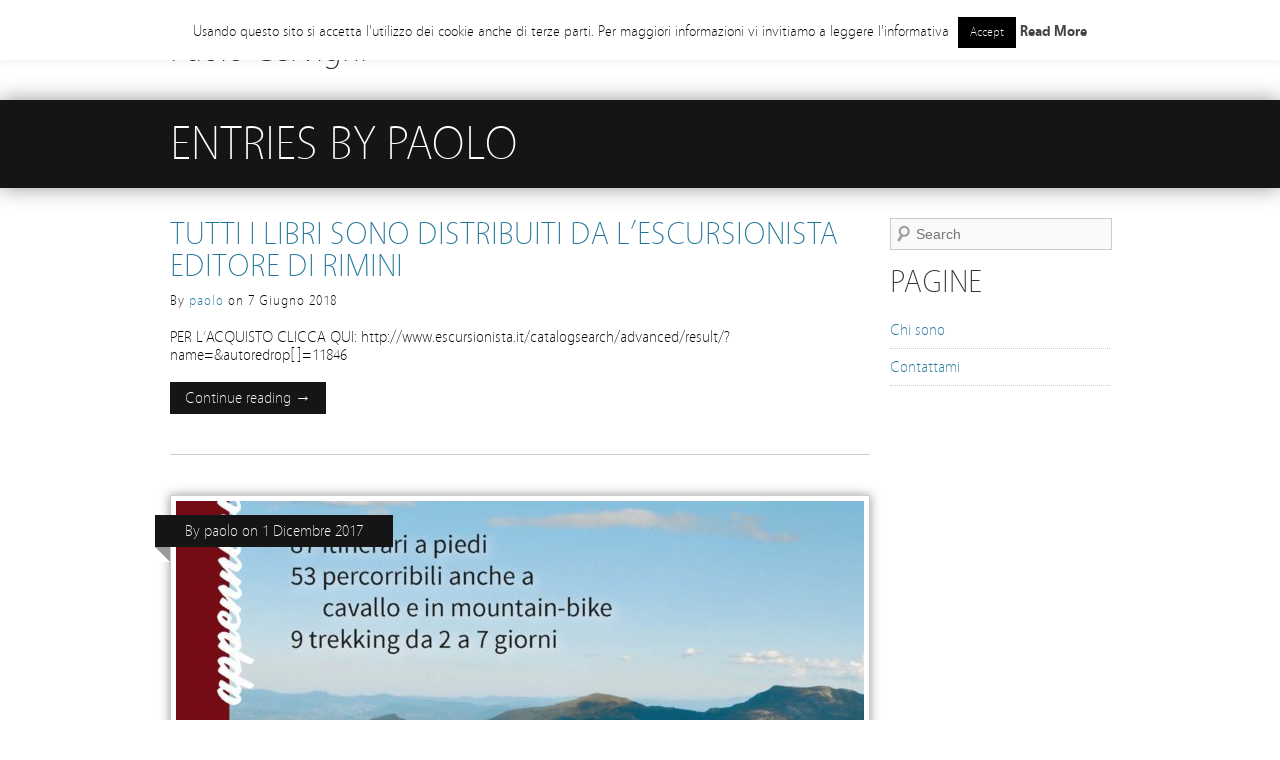

--- FILE ---
content_type: text/html; charset=UTF-8
request_url: https://paolocervigni.com/author/paolo/page/2/
body_size: 11594
content:
<!DOCTYPE html><!-- HTML5, for the win! -->
<html lang="it-IT">
<head>
<meta charset="UTF-8" />
<title>  paolo, Pagina 2 &#124; Paolo Cervigni</title>
<link rel="profile" href="http://gmpg.org/xfn/11" />
<link rel="pingback" href="https://paolocervigni.com/xmlrpc.php" />
<meta name='robots' content='max-image-preview:large' />
<link rel="alternate" type="application/rss+xml" title="Paolo Cervigni &raquo; Feed" href="https://paolocervigni.com/feed/" />
<link rel="alternate" type="application/rss+xml" title="Paolo Cervigni &raquo; Feed dei commenti" href="https://paolocervigni.com/comments/feed/" />
<link rel="alternate" type="application/rss+xml" title="Paolo Cervigni &raquo; Articoli per il feed paolo" href="https://paolocervigni.com/author/paolo/feed/" />
<style id='wp-img-auto-sizes-contain-inline-css' type='text/css'>
img:is([sizes=auto i],[sizes^="auto," i]){contain-intrinsic-size:3000px 1500px}
/*# sourceURL=wp-img-auto-sizes-contain-inline-css */
</style>
<style id='wp-emoji-styles-inline-css' type='text/css'>

	img.wp-smiley, img.emoji {
		display: inline !important;
		border: none !important;
		box-shadow: none !important;
		height: 1em !important;
		width: 1em !important;
		margin: 0 0.07em !important;
		vertical-align: -0.1em !important;
		background: none !important;
		padding: 0 !important;
	}
/*# sourceURL=wp-emoji-styles-inline-css */
</style>
<style id='wp-block-library-inline-css' type='text/css'>
:root{--wp-block-synced-color:#7a00df;--wp-block-synced-color--rgb:122,0,223;--wp-bound-block-color:var(--wp-block-synced-color);--wp-editor-canvas-background:#ddd;--wp-admin-theme-color:#007cba;--wp-admin-theme-color--rgb:0,124,186;--wp-admin-theme-color-darker-10:#006ba1;--wp-admin-theme-color-darker-10--rgb:0,107,160.5;--wp-admin-theme-color-darker-20:#005a87;--wp-admin-theme-color-darker-20--rgb:0,90,135;--wp-admin-border-width-focus:2px}@media (min-resolution:192dpi){:root{--wp-admin-border-width-focus:1.5px}}.wp-element-button{cursor:pointer}:root .has-very-light-gray-background-color{background-color:#eee}:root .has-very-dark-gray-background-color{background-color:#313131}:root .has-very-light-gray-color{color:#eee}:root .has-very-dark-gray-color{color:#313131}:root .has-vivid-green-cyan-to-vivid-cyan-blue-gradient-background{background:linear-gradient(135deg,#00d084,#0693e3)}:root .has-purple-crush-gradient-background{background:linear-gradient(135deg,#34e2e4,#4721fb 50%,#ab1dfe)}:root .has-hazy-dawn-gradient-background{background:linear-gradient(135deg,#faaca8,#dad0ec)}:root .has-subdued-olive-gradient-background{background:linear-gradient(135deg,#fafae1,#67a671)}:root .has-atomic-cream-gradient-background{background:linear-gradient(135deg,#fdd79a,#004a59)}:root .has-nightshade-gradient-background{background:linear-gradient(135deg,#330968,#31cdcf)}:root .has-midnight-gradient-background{background:linear-gradient(135deg,#020381,#2874fc)}:root{--wp--preset--font-size--normal:16px;--wp--preset--font-size--huge:42px}.has-regular-font-size{font-size:1em}.has-larger-font-size{font-size:2.625em}.has-normal-font-size{font-size:var(--wp--preset--font-size--normal)}.has-huge-font-size{font-size:var(--wp--preset--font-size--huge)}.has-text-align-center{text-align:center}.has-text-align-left{text-align:left}.has-text-align-right{text-align:right}.has-fit-text{white-space:nowrap!important}#end-resizable-editor-section{display:none}.aligncenter{clear:both}.items-justified-left{justify-content:flex-start}.items-justified-center{justify-content:center}.items-justified-right{justify-content:flex-end}.items-justified-space-between{justify-content:space-between}.screen-reader-text{border:0;clip-path:inset(50%);height:1px;margin:-1px;overflow:hidden;padding:0;position:absolute;width:1px;word-wrap:normal!important}.screen-reader-text:focus{background-color:#ddd;clip-path:none;color:#444;display:block;font-size:1em;height:auto;left:5px;line-height:normal;padding:15px 23px 14px;text-decoration:none;top:5px;width:auto;z-index:100000}html :where(.has-border-color){border-style:solid}html :where([style*=border-top-color]){border-top-style:solid}html :where([style*=border-right-color]){border-right-style:solid}html :where([style*=border-bottom-color]){border-bottom-style:solid}html :where([style*=border-left-color]){border-left-style:solid}html :where([style*=border-width]){border-style:solid}html :where([style*=border-top-width]){border-top-style:solid}html :where([style*=border-right-width]){border-right-style:solid}html :where([style*=border-bottom-width]){border-bottom-style:solid}html :where([style*=border-left-width]){border-left-style:solid}html :where(img[class*=wp-image-]){height:auto;max-width:100%}:where(figure){margin:0 0 1em}html :where(.is-position-sticky){--wp-admin--admin-bar--position-offset:var(--wp-admin--admin-bar--height,0px)}@media screen and (max-width:600px){html :where(.is-position-sticky){--wp-admin--admin-bar--position-offset:0px}}

/*# sourceURL=wp-block-library-inline-css */
</style><style id='wp-block-paragraph-inline-css' type='text/css'>
.is-small-text{font-size:.875em}.is-regular-text{font-size:1em}.is-large-text{font-size:2.25em}.is-larger-text{font-size:3em}.has-drop-cap:not(:focus):first-letter{float:left;font-size:8.4em;font-style:normal;font-weight:100;line-height:.68;margin:.05em .1em 0 0;text-transform:uppercase}body.rtl .has-drop-cap:not(:focus):first-letter{float:none;margin-left:.1em}p.has-drop-cap.has-background{overflow:hidden}:root :where(p.has-background){padding:1.25em 2.375em}:where(p.has-text-color:not(.has-link-color)) a{color:inherit}p.has-text-align-left[style*="writing-mode:vertical-lr"],p.has-text-align-right[style*="writing-mode:vertical-rl"]{rotate:180deg}
/*# sourceURL=https://paolocervigni.com/wp-includes/blocks/paragraph/style.min.css */
</style>
<style id='global-styles-inline-css' type='text/css'>
:root{--wp--preset--aspect-ratio--square: 1;--wp--preset--aspect-ratio--4-3: 4/3;--wp--preset--aspect-ratio--3-4: 3/4;--wp--preset--aspect-ratio--3-2: 3/2;--wp--preset--aspect-ratio--2-3: 2/3;--wp--preset--aspect-ratio--16-9: 16/9;--wp--preset--aspect-ratio--9-16: 9/16;--wp--preset--color--black: #000000;--wp--preset--color--cyan-bluish-gray: #abb8c3;--wp--preset--color--white: #ffffff;--wp--preset--color--pale-pink: #f78da7;--wp--preset--color--vivid-red: #cf2e2e;--wp--preset--color--luminous-vivid-orange: #ff6900;--wp--preset--color--luminous-vivid-amber: #fcb900;--wp--preset--color--light-green-cyan: #7bdcb5;--wp--preset--color--vivid-green-cyan: #00d084;--wp--preset--color--pale-cyan-blue: #8ed1fc;--wp--preset--color--vivid-cyan-blue: #0693e3;--wp--preset--color--vivid-purple: #9b51e0;--wp--preset--gradient--vivid-cyan-blue-to-vivid-purple: linear-gradient(135deg,rgb(6,147,227) 0%,rgb(155,81,224) 100%);--wp--preset--gradient--light-green-cyan-to-vivid-green-cyan: linear-gradient(135deg,rgb(122,220,180) 0%,rgb(0,208,130) 100%);--wp--preset--gradient--luminous-vivid-amber-to-luminous-vivid-orange: linear-gradient(135deg,rgb(252,185,0) 0%,rgb(255,105,0) 100%);--wp--preset--gradient--luminous-vivid-orange-to-vivid-red: linear-gradient(135deg,rgb(255,105,0) 0%,rgb(207,46,46) 100%);--wp--preset--gradient--very-light-gray-to-cyan-bluish-gray: linear-gradient(135deg,rgb(238,238,238) 0%,rgb(169,184,195) 100%);--wp--preset--gradient--cool-to-warm-spectrum: linear-gradient(135deg,rgb(74,234,220) 0%,rgb(151,120,209) 20%,rgb(207,42,186) 40%,rgb(238,44,130) 60%,rgb(251,105,98) 80%,rgb(254,248,76) 100%);--wp--preset--gradient--blush-light-purple: linear-gradient(135deg,rgb(255,206,236) 0%,rgb(152,150,240) 100%);--wp--preset--gradient--blush-bordeaux: linear-gradient(135deg,rgb(254,205,165) 0%,rgb(254,45,45) 50%,rgb(107,0,62) 100%);--wp--preset--gradient--luminous-dusk: linear-gradient(135deg,rgb(255,203,112) 0%,rgb(199,81,192) 50%,rgb(65,88,208) 100%);--wp--preset--gradient--pale-ocean: linear-gradient(135deg,rgb(255,245,203) 0%,rgb(182,227,212) 50%,rgb(51,167,181) 100%);--wp--preset--gradient--electric-grass: linear-gradient(135deg,rgb(202,248,128) 0%,rgb(113,206,126) 100%);--wp--preset--gradient--midnight: linear-gradient(135deg,rgb(2,3,129) 0%,rgb(40,116,252) 100%);--wp--preset--font-size--small: 13px;--wp--preset--font-size--medium: 20px;--wp--preset--font-size--large: 36px;--wp--preset--font-size--x-large: 42px;--wp--preset--spacing--20: 0.44rem;--wp--preset--spacing--30: 0.67rem;--wp--preset--spacing--40: 1rem;--wp--preset--spacing--50: 1.5rem;--wp--preset--spacing--60: 2.25rem;--wp--preset--spacing--70: 3.38rem;--wp--preset--spacing--80: 5.06rem;--wp--preset--shadow--natural: 6px 6px 9px rgba(0, 0, 0, 0.2);--wp--preset--shadow--deep: 12px 12px 50px rgba(0, 0, 0, 0.4);--wp--preset--shadow--sharp: 6px 6px 0px rgba(0, 0, 0, 0.2);--wp--preset--shadow--outlined: 6px 6px 0px -3px rgb(255, 255, 255), 6px 6px rgb(0, 0, 0);--wp--preset--shadow--crisp: 6px 6px 0px rgb(0, 0, 0);}:where(.is-layout-flex){gap: 0.5em;}:where(.is-layout-grid){gap: 0.5em;}body .is-layout-flex{display: flex;}.is-layout-flex{flex-wrap: wrap;align-items: center;}.is-layout-flex > :is(*, div){margin: 0;}body .is-layout-grid{display: grid;}.is-layout-grid > :is(*, div){margin: 0;}:where(.wp-block-columns.is-layout-flex){gap: 2em;}:where(.wp-block-columns.is-layout-grid){gap: 2em;}:where(.wp-block-post-template.is-layout-flex){gap: 1.25em;}:where(.wp-block-post-template.is-layout-grid){gap: 1.25em;}.has-black-color{color: var(--wp--preset--color--black) !important;}.has-cyan-bluish-gray-color{color: var(--wp--preset--color--cyan-bluish-gray) !important;}.has-white-color{color: var(--wp--preset--color--white) !important;}.has-pale-pink-color{color: var(--wp--preset--color--pale-pink) !important;}.has-vivid-red-color{color: var(--wp--preset--color--vivid-red) !important;}.has-luminous-vivid-orange-color{color: var(--wp--preset--color--luminous-vivid-orange) !important;}.has-luminous-vivid-amber-color{color: var(--wp--preset--color--luminous-vivid-amber) !important;}.has-light-green-cyan-color{color: var(--wp--preset--color--light-green-cyan) !important;}.has-vivid-green-cyan-color{color: var(--wp--preset--color--vivid-green-cyan) !important;}.has-pale-cyan-blue-color{color: var(--wp--preset--color--pale-cyan-blue) !important;}.has-vivid-cyan-blue-color{color: var(--wp--preset--color--vivid-cyan-blue) !important;}.has-vivid-purple-color{color: var(--wp--preset--color--vivid-purple) !important;}.has-black-background-color{background-color: var(--wp--preset--color--black) !important;}.has-cyan-bluish-gray-background-color{background-color: var(--wp--preset--color--cyan-bluish-gray) !important;}.has-white-background-color{background-color: var(--wp--preset--color--white) !important;}.has-pale-pink-background-color{background-color: var(--wp--preset--color--pale-pink) !important;}.has-vivid-red-background-color{background-color: var(--wp--preset--color--vivid-red) !important;}.has-luminous-vivid-orange-background-color{background-color: var(--wp--preset--color--luminous-vivid-orange) !important;}.has-luminous-vivid-amber-background-color{background-color: var(--wp--preset--color--luminous-vivid-amber) !important;}.has-light-green-cyan-background-color{background-color: var(--wp--preset--color--light-green-cyan) !important;}.has-vivid-green-cyan-background-color{background-color: var(--wp--preset--color--vivid-green-cyan) !important;}.has-pale-cyan-blue-background-color{background-color: var(--wp--preset--color--pale-cyan-blue) !important;}.has-vivid-cyan-blue-background-color{background-color: var(--wp--preset--color--vivid-cyan-blue) !important;}.has-vivid-purple-background-color{background-color: var(--wp--preset--color--vivid-purple) !important;}.has-black-border-color{border-color: var(--wp--preset--color--black) !important;}.has-cyan-bluish-gray-border-color{border-color: var(--wp--preset--color--cyan-bluish-gray) !important;}.has-white-border-color{border-color: var(--wp--preset--color--white) !important;}.has-pale-pink-border-color{border-color: var(--wp--preset--color--pale-pink) !important;}.has-vivid-red-border-color{border-color: var(--wp--preset--color--vivid-red) !important;}.has-luminous-vivid-orange-border-color{border-color: var(--wp--preset--color--luminous-vivid-orange) !important;}.has-luminous-vivid-amber-border-color{border-color: var(--wp--preset--color--luminous-vivid-amber) !important;}.has-light-green-cyan-border-color{border-color: var(--wp--preset--color--light-green-cyan) !important;}.has-vivid-green-cyan-border-color{border-color: var(--wp--preset--color--vivid-green-cyan) !important;}.has-pale-cyan-blue-border-color{border-color: var(--wp--preset--color--pale-cyan-blue) !important;}.has-vivid-cyan-blue-border-color{border-color: var(--wp--preset--color--vivid-cyan-blue) !important;}.has-vivid-purple-border-color{border-color: var(--wp--preset--color--vivid-purple) !important;}.has-vivid-cyan-blue-to-vivid-purple-gradient-background{background: var(--wp--preset--gradient--vivid-cyan-blue-to-vivid-purple) !important;}.has-light-green-cyan-to-vivid-green-cyan-gradient-background{background: var(--wp--preset--gradient--light-green-cyan-to-vivid-green-cyan) !important;}.has-luminous-vivid-amber-to-luminous-vivid-orange-gradient-background{background: var(--wp--preset--gradient--luminous-vivid-amber-to-luminous-vivid-orange) !important;}.has-luminous-vivid-orange-to-vivid-red-gradient-background{background: var(--wp--preset--gradient--luminous-vivid-orange-to-vivid-red) !important;}.has-very-light-gray-to-cyan-bluish-gray-gradient-background{background: var(--wp--preset--gradient--very-light-gray-to-cyan-bluish-gray) !important;}.has-cool-to-warm-spectrum-gradient-background{background: var(--wp--preset--gradient--cool-to-warm-spectrum) !important;}.has-blush-light-purple-gradient-background{background: var(--wp--preset--gradient--blush-light-purple) !important;}.has-blush-bordeaux-gradient-background{background: var(--wp--preset--gradient--blush-bordeaux) !important;}.has-luminous-dusk-gradient-background{background: var(--wp--preset--gradient--luminous-dusk) !important;}.has-pale-ocean-gradient-background{background: var(--wp--preset--gradient--pale-ocean) !important;}.has-electric-grass-gradient-background{background: var(--wp--preset--gradient--electric-grass) !important;}.has-midnight-gradient-background{background: var(--wp--preset--gradient--midnight) !important;}.has-small-font-size{font-size: var(--wp--preset--font-size--small) !important;}.has-medium-font-size{font-size: var(--wp--preset--font-size--medium) !important;}.has-large-font-size{font-size: var(--wp--preset--font-size--large) !important;}.has-x-large-font-size{font-size: var(--wp--preset--font-size--x-large) !important;}
/*# sourceURL=global-styles-inline-css */
</style>

<style id='classic-theme-styles-inline-css' type='text/css'>
/*! This file is auto-generated */
.wp-block-button__link{color:#fff;background-color:#32373c;border-radius:9999px;box-shadow:none;text-decoration:none;padding:calc(.667em + 2px) calc(1.333em + 2px);font-size:1.125em}.wp-block-file__button{background:#32373c;color:#fff;text-decoration:none}
/*# sourceURL=/wp-includes/css/classic-themes.min.css */
</style>
<link rel='stylesheet' id='cookie-law-info-css' href='https://paolocervigni.com/wp-content/plugins/cookie-law-info/legacy/public/css/cookie-law-info-public.css?ver=3.3.3' type='text/css' media='all' />
<link rel='stylesheet' id='cookie-law-info-gdpr-css' href='https://paolocervigni.com/wp-content/plugins/cookie-law-info/legacy/public/css/cookie-law-info-gdpr.css?ver=3.3.3' type='text/css' media='all' />
<link rel='stylesheet' id='minimatica-css' href='https://paolocervigni.com/wp-content/themes/minimatica/style.css?ver=1.0.1' type='text/css' media='all' />
<script type="text/javascript" src="https://paolocervigni.com/wp-includes/js/jquery/jquery.min.js?ver=3.7.1" id="jquery-core-js"></script>
<script type="text/javascript" src="https://paolocervigni.com/wp-includes/js/jquery/jquery-migrate.min.js?ver=3.4.1" id="jquery-migrate-js"></script>
<script type="text/javascript" id="cookie-law-info-js-extra">
/* <![CDATA[ */
var Cli_Data = {"nn_cookie_ids":[],"cookielist":[],"non_necessary_cookies":[],"ccpaEnabled":"","ccpaRegionBased":"","ccpaBarEnabled":"","strictlyEnabled":["necessary","obligatoire"],"ccpaType":"gdpr","js_blocking":"","custom_integration":"","triggerDomRefresh":"","secure_cookies":""};
var cli_cookiebar_settings = {"animate_speed_hide":"500","animate_speed_show":"500","background":"#fff","border":"#444","border_on":"","button_1_button_colour":"#000","button_1_button_hover":"#000000","button_1_link_colour":"#fff","button_1_as_button":"1","button_1_new_win":"","button_2_button_colour":"#333","button_2_button_hover":"#292929","button_2_link_colour":"#444","button_2_as_button":"","button_2_hidebar":"","button_3_button_colour":"#000","button_3_button_hover":"#000000","button_3_link_colour":"#fff","button_3_as_button":"1","button_3_new_win":"","button_4_button_colour":"#000","button_4_button_hover":"#000000","button_4_link_colour":"#fff","button_4_as_button":"1","button_7_button_colour":"#61a229","button_7_button_hover":"#4e8221","button_7_link_colour":"#fff","button_7_as_button":"1","button_7_new_win":"","font_family":"inherit","header_fix":"","notify_animate_hide":"1","notify_animate_show":"","notify_div_id":"#cookie-law-info-bar","notify_position_horizontal":"right","notify_position_vertical":"top","scroll_close":"","scroll_close_reload":"","accept_close_reload":"","reject_close_reload":"","showagain_tab":"1","showagain_background":"#fff","showagain_border":"#000","showagain_div_id":"#cookie-law-info-again","showagain_x_position":"100px","text":"#000","show_once_yn":"","show_once":"10000","logging_on":"","as_popup":"","popup_overlay":"1","bar_heading_text":"","cookie_bar_as":"banner","popup_showagain_position":"bottom-right","widget_position":"left"};
var log_object = {"ajax_url":"https://paolocervigni.com/wp-admin/admin-ajax.php"};
//# sourceURL=cookie-law-info-js-extra
/* ]]> */
</script>
<script type="text/javascript" src="https://paolocervigni.com/wp-content/plugins/cookie-law-info/legacy/public/js/cookie-law-info-public.js?ver=3.3.3" id="cookie-law-info-js"></script>
<script type="text/javascript" src="https://paolocervigni.com/wp-content/themes/minimatica/scripts/kwicks.js?ver=1.5.1" id="kwicks-js"></script>
<script type="text/javascript" src="https://paolocervigni.com/wp-content/themes/minimatica/scripts/minimatica.js?ver=1.0" id="minimatica-js"></script>
<link rel="https://api.w.org/" href="https://paolocervigni.com/wp-json/" /><link rel="alternate" title="JSON" type="application/json" href="https://paolocervigni.com/wp-json/wp/v2/users/2" /><link rel="EditURI" type="application/rsd+xml" title="RSD" href="https://paolocervigni.com/xmlrpc.php?rsd" />
<meta name="generator" content="WordPress 6.9" />
<script type="text/javascript">
/* <![CDATA[ */
	jQuery().ready(function() {
		jQuery('#nav-slider a').live('click', function(e){
			e.preventDefault();
			var link = jQuery(this).attr('href');
			jQuery('#slider').html('<img src="https://paolocervigni.com/wp-content/themes/minimatica/images/loader.gif" style="display:block; margin:173px auto" />');
			jQuery('#slider').load(link+' #ajax-content', function(){
				slide();
			});
		});
			});
	 
/* ]]> */
</script>
</head>

<body class="archive paged author author-paolo author-2 paged-2 author-paged-2 wp-theme-minimatica">
	<div id="wrapper" class="hfeed">
		<header id="header" role="banner">
						<div id="site-title"><a href="https://paolocervigni.com" title="Paolo Cervigni" rel="home">Paolo Cervigni</a></div>
		</header><!-- #header -->
 	<div class="title-container">
		<h1 class="page-title">Entries by paolo</h1>
	</div><!-- .title-container -->
	<div id="container">
		 
 	<div id="content" role="main">
					<article id="post-1110" class="post-1110 post type-post status-publish format-standard hentry category-libri">
				<header class="entry-header">
										<h2 class="entry-title"><a href="https://paolocervigni.com/tutti-i-libri-sono-distribuiti-da-lescursionista-editore-di-rimini-2/" title="TUTTI I LIBRI SONO DISTRIBUITI DA L’ESCURSIONISTA EDITORE DI RIMINI" rel="bookmark">TUTTI I LIBRI SONO DISTRIBUITI DA L’ESCURSIONISTA EDITORE DI RIMINI</a></h2>
					<aside class="entry-meta">
						By <a href="https://paolocervigni.com/author/paolo/" title="Articoli scritti da paolo" rel="author">paolo</a>						on						<time datetime="2018-06-07">7 Giugno 2018</time>
					</aside><!-- .entry-meta -->
				</header><!-- .entry-header -->
				<section class="entry-summary">
					<p>PER L’ACQUISTO CLICCA QUI: http://www.escursionista.it/catalogsearch/advanced/result/?name=&#038;autoredrop[]=11846</p>
				</section><!-- .entry-summary -->
				<footer class="entry-footer">
					<a class="more-link" href="https://paolocervigni.com/tutti-i-libri-sono-distribuiti-da-lescursionista-editore-di-rimini-2/" title="TUTTI I LIBRI SONO DISTRIBUITI DA L’ESCURSIONISTA EDITORE DI RIMINI" rel="bookmark">Continue reading &rarr;</a>
				</footer><!-- entry-footer -->
			</article><!-- .post -->
					<article id="post-1071" class="post-1071 post type-post status-publish format-standard has-post-thumbnail hentry category-libri">
				<header class="entry-header">
											<a href="https://paolocervigni.com/guida-dei-sentieri-dellalto-appennino-modenese-dal-corno-alle-scale-al-cimone-con-cartine-125-000/" title="GUIDA DEI SENTIERI DELL&#8217;ALTO APPENNINO MODENESE dal Corno alle Scale al Cimone con cartine 1:25.000" rel="bookmark">
							<img width="688" height="230" src="https://paolocervigni.com/wp-content/uploads/2017/12/App-Mod-2-1-copertina-alto-appennino-1-688x230.jpg" class="attachment-homepage-thumb size-homepage-thumb wp-post-image" alt="" decoding="async" fetchpriority="high" />						</a>
										<h2 class="entry-title"><a href="https://paolocervigni.com/guida-dei-sentieri-dellalto-appennino-modenese-dal-corno-alle-scale-al-cimone-con-cartine-125-000/" title="GUIDA DEI SENTIERI DELL&#8217;ALTO APPENNINO MODENESE dal Corno alle Scale al Cimone con cartine 1:25.000" rel="bookmark">GUIDA DEI SENTIERI DELL&#8217;ALTO APPENNINO MODENESE dal Corno alle Scale al Cimone con cartine 1:25.000</a></h2>
					<aside class="entry-meta folded">
						By <a href="https://paolocervigni.com/author/paolo/" title="Articoli scritti da paolo" rel="author">paolo</a>						on						<time datetime="2017-12-01">1 Dicembre 2017</time>
					</aside><!-- .entry-meta -->
				</header><!-- .entry-header -->
				<section class="entry-summary">
					<p>Volume 2/1 della Collana &#8220;le appenniniche&#8221;  &#8211;  Il Sentiero Editore &#8211; dicembre 2017  &#8211;  formato cm 13,5&#215;21 &#8211; 256 pagine a colori + 12 cartine in scala 1:25.000 &#8211;   euro 24,00 La guida descrive una fitta ragnatela di sentieri sul versante emiliano dell’alto crinale appenninico, dal Corno alle Scale al Cimone, che arriva, verso Nord, &#8230;</p>
				</section><!-- .entry-summary -->
				<footer class="entry-footer">
					<a class="more-link" href="https://paolocervigni.com/guida-dei-sentieri-dellalto-appennino-modenese-dal-corno-alle-scale-al-cimone-con-cartine-125-000/" title="GUIDA DEI SENTIERI DELL&#8217;ALTO APPENNINO MODENESE dal Corno alle Scale al Cimone con cartine 1:25.000" rel="bookmark">Continue reading &rarr;</a>
				</footer><!-- entry-footer -->
			</article><!-- .post -->
					<article id="post-1059" class="post-1059 post type-post status-publish format-standard hentry category-libri">
				<header class="entry-header">
										<h2 class="entry-title"><a href="https://paolocervigni.com/tutti-i-libri-sono-distribuiti-da-lescursionista-editore-di-rimini/" title="TUTTI I LIBRI SONO DISTRIBUITI DA L&#8217;ESCURSIONISTA EDITORE DI RIMINI" rel="bookmark">TUTTI I LIBRI SONO DISTRIBUITI DA L&#8217;ESCURSIONISTA EDITORE DI RIMINI</a></h2>
					<aside class="entry-meta">
						By <a href="https://paolocervigni.com/author/paolo/" title="Articoli scritti da paolo" rel="author">paolo</a>						on						<time datetime="2016-12-23">23 Dicembre 2016</time>
					</aside><!-- .entry-meta -->
				</header><!-- .entry-header -->
				<section class="entry-summary">
					<p>PER L&#8217;ACQUISTO CLICCA QUI: http://www.escursionista.it/catalogsearch/advanced/result/?name=&#038;autoredrop[]=11846</p>
				</section><!-- .entry-summary -->
				<footer class="entry-footer">
					<a class="more-link" href="https://paolocervigni.com/tutti-i-libri-sono-distribuiti-da-lescursionista-editore-di-rimini/" title="TUTTI I LIBRI SONO DISTRIBUITI DA L&#8217;ESCURSIONISTA EDITORE DI RIMINI" rel="bookmark">Continue reading &rarr;</a>
				</footer><!-- entry-footer -->
			</article><!-- .post -->
					<article id="post-1017" class="post-1017 post type-post status-publish format-standard has-post-thumbnail hentry category-libri">
				<header class="entry-header">
											<a href="https://paolocervigni.com/il-sentiero-del-passatore-da-firenze-a-faenza/" title="IL SENTIERO DEL PASSATORE da Firenze a Faenza &#8211; IL CAMMINO PREISTORICO da Faenza a Bologna" rel="bookmark">
							<img width="688" height="230" src="https://paolocervigni.com/wp-content/uploads/2016/09/SP-CP-copertina-ALLEGGERITA--688x230.jpg" class="attachment-homepage-thumb size-homepage-thumb wp-post-image" alt="" decoding="async" />						</a>
										<h2 class="entry-title"><a href="https://paolocervigni.com/il-sentiero-del-passatore-da-firenze-a-faenza/" title="IL SENTIERO DEL PASSATORE da Firenze a Faenza &#8211; IL CAMMINO PREISTORICO da Faenza a Bologna" rel="bookmark">IL SENTIERO DEL PASSATORE da Firenze a Faenza &#8211; IL CAMMINO PREISTORICO da Faenza a Bologna</a></h2>
					<aside class="entry-meta folded">
						By <a href="https://paolocervigni.com/author/paolo/" title="Articoli scritti da paolo" rel="author">paolo</a>						on						<time datetime="2016-09-06">6 Settembre 2016</time>
					</aside><!-- .entry-meta -->
				</header><!-- .entry-header -->
				<section class="entry-summary">
					<p>Volume 5 della collana &#8220;le transappenniniche&#8221; &#8211;&nbsp;Il Sentiero Editore&nbsp;2017 &#8211;&nbsp; Formato cm 13,5&#215;21 &#8211; 176 pagg. a colori comprendenti 28 tavole cartografiche in scala 1:25.000 Euro 18,00 E&#8217; il naturale ritorno del Sentiero degli Dei da Bologna a Firenze con un percorso più bello, in mezzo alla natura, e in massima parte su sentieri, senza &#8230;</p>
				</section><!-- .entry-summary -->
				<footer class="entry-footer">
					<a class="more-link" href="https://paolocervigni.com/il-sentiero-del-passatore-da-firenze-a-faenza/" title="IL SENTIERO DEL PASSATORE da Firenze a Faenza &#8211; IL CAMMINO PREISTORICO da Faenza a Bologna" rel="bookmark">Continue reading &rarr;</a>
				</footer><!-- entry-footer -->
			</article><!-- .post -->
					<article id="post-589" class="post-589 post type-post status-publish format-standard has-post-thumbnail hentry category-libri">
				<header class="entry-header">
											<a href="https://paolocervigni.com/alta-via-1-delle-dolomiti/" title="ALTA VIA 1 DELLE DOLOMITI da Monguelfo a Belluno con appendice Belluno &#8211; Venezia" rel="bookmark">
							<img width="472" height="230" src="https://paolocervigni.com/wp-content/uploads/2012/08/copertineAV1-I1-472x230.jpg" class="attachment-homepage-thumb size-homepage-thumb wp-post-image" alt="" decoding="async" />						</a>
										<h2 class="entry-title"><a href="https://paolocervigni.com/alta-via-1-delle-dolomiti/" title="ALTA VIA 1 DELLE DOLOMITI da Monguelfo a Belluno con appendice Belluno &#8211; Venezia" rel="bookmark">ALTA VIA 1 DELLE DOLOMITI da Monguelfo a Belluno con appendice Belluno &#8211; Venezia</a></h2>
					<aside class="entry-meta folded">
						By <a href="https://paolocervigni.com/author/paolo/" title="Articoli scritti da paolo" rel="author">paolo</a>						on						<time datetime="2016-05-10">10 Maggio 2016</time>
					</aside><!-- .entry-meta -->
				</header><!-- .entry-header -->
				<section class="entry-summary">
					<p>&nbsp; FORMATO 11,5 X 21 BROSSURA &#8211; 208 PAGINE A COLORI CON UN CENTINAIO DI FOTO E TUTTE LE CARTINE DELL&#8217;INTERO PERCORSO DA MONGUELFO A VENEZIA IN SCALA 1:50.000 &#8211; OUTDOOR EDITIONS &#8211; EURO 19.00 E&#8217; la prima Alta Via che nasce oltre 40 fa da un&#8217;idea tedesca di collegare la val Pusteria all&#8217;Adriatico che &#8230;</p>
				</section><!-- .entry-summary -->
				<footer class="entry-footer">
					<a class="more-link" href="https://paolocervigni.com/alta-via-1-delle-dolomiti/" title="ALTA VIA 1 DELLE DOLOMITI da Monguelfo a Belluno con appendice Belluno &#8211; Venezia" rel="bookmark">Continue reading &rarr;</a>
				</footer><!-- entry-footer -->
			</article><!-- .post -->
					<article id="post-973" class="post-973 post type-post status-publish format-standard has-post-thumbnail hentry category-libri">
				<header class="entry-header">
											<a href="https://paolocervigni.com/alta-via-3-delle-dolomiti-da-villabassa-a-longarone-e-belluno/" title="ALTA VIA 3 DELLE DOLOMITI da Villabassa a Longarone e Belluno" rel="bookmark">
							<img width="688" height="230" src="https://paolocervigni.com/wp-content/uploads/2015/10/AV3-COPERTINA-688x230.jpg" class="attachment-homepage-thumb size-homepage-thumb wp-post-image" alt="" decoding="async" loading="lazy" />						</a>
										<h2 class="entry-title"><a href="https://paolocervigni.com/alta-via-3-delle-dolomiti-da-villabassa-a-longarone-e-belluno/" title="ALTA VIA 3 DELLE DOLOMITI da Villabassa a Longarone e Belluno" rel="bookmark">ALTA VIA 3 DELLE DOLOMITI da Villabassa a Longarone e Belluno</a></h2>
					<aside class="entry-meta folded">
						By <a href="https://paolocervigni.com/author/paolo/" title="Articoli scritti da paolo" rel="author">paolo</a>						on						<time datetime="2015-10-11">11 Ottobre 2015</time>
					</aside><!-- .entry-meta -->
				</header><!-- .entry-header -->
				<section class="entry-summary">
					<p>IN LIBRERIA DA GIUGNO 2016 Formato 13.5 x 21 &#8211; 192 pagg. a colori &#8211; 105 foto  + 22 tavole cartografiche in scala 1:25.000 dell&#8217;intero percorso. ll Sentiero Editore &#8211; Carpi &#8211; Euro 23.00 La guida descrive molto dettagliatamente l&#8217;intero percorso dividendolo in un percorso base, adatto a tutti, senza tratti ferrati e con tappe &#8230;</p>
				</section><!-- .entry-summary -->
				<footer class="entry-footer">
					<a class="more-link" href="https://paolocervigni.com/alta-via-3-delle-dolomiti-da-villabassa-a-longarone-e-belluno/" title="ALTA VIA 3 DELLE DOLOMITI da Villabassa a Longarone e Belluno" rel="bookmark">Continue reading &rarr;</a>
				</footer><!-- entry-footer -->
			</article><!-- .post -->
					<article id="post-940" class="post-940 post type-post status-publish format-standard has-post-thumbnail hentry category-libri">
				<header class="entry-header">
											<a href="https://paolocervigni.com/cartina-n-12-lago-santo/" title="CARTINA 12       scala 1:25.000                        LAGO SANTO" rel="bookmark">
							<img width="688" height="230" src="https://paolocervigni.com/wp-content/uploads/2015/01/coperta-piantina-anello-lago-120x170-1-688x230.jpg" class="attachment-homepage-thumb size-homepage-thumb wp-post-image" alt="" decoding="async" loading="lazy" />						</a>
										<h2 class="entry-title"><a href="https://paolocervigni.com/cartina-n-12-lago-santo/" title="CARTINA 12       scala 1:25.000                        LAGO SANTO" rel="bookmark">CARTINA 12       scala 1:25.000                        LAGO SANTO</a></h2>
					<aside class="entry-meta folded">
						By <a href="https://paolocervigni.com/author/paolo/" title="Articoli scritti da paolo" rel="author">paolo</a>						on						<time datetime="2015-07-31">31 Luglio 2015</time>
					</aside><!-- .entry-meta -->
				</header><!-- .entry-header -->
				<section class="entry-summary">
					<p>&nbsp; Allegata al libro Anello del Lago Santo di 64 pagg. euro 8.00 Cartina 1:25.000 , formato 70×100 cm, di tutto il territorio dell’alto Appennino modenese, dall’Abetone  al passo del Giovarello e verso Nord fino a Palagano e Montefiorino. La cartina comprende tutti i sentieri segnati e non, percorribili nel territorio preso in considerazione. Sono pure &#8230;</p>
				</section><!-- .entry-summary -->
				<footer class="entry-footer">
					<a class="more-link" href="https://paolocervigni.com/cartina-n-12-lago-santo/" title="CARTINA 12       scala 1:25.000                        LAGO SANTO" rel="bookmark">Continue reading &rarr;</a>
				</footer><!-- entry-footer -->
			</article><!-- .post -->
					<article id="post-894" class="post-894 post type-post status-publish format-standard has-post-thumbnail hentry category-libri">
				<header class="entry-header">
											<a href="https://paolocervigni.com/anello-dellalto-appennino-modenese/" title="Anello del Lago Santo" rel="bookmark">
							<img width="688" height="230" src="https://paolocervigni.com/wp-content/uploads/2015/01/cop-lago-santo-688x230.jpg" class="attachment-homepage-thumb size-homepage-thumb wp-post-image" alt="" decoding="async" loading="lazy" />						</a>
										<h2 class="entry-title"><a href="https://paolocervigni.com/anello-dellalto-appennino-modenese/" title="Anello del Lago Santo" rel="bookmark">Anello del Lago Santo</a></h2>
					<aside class="entry-meta folded">
						By <a href="https://paolocervigni.com/author/paolo/" title="Articoli scritti da paolo" rel="author">paolo</a>						on						<time datetime="2015-01-31">31 Gennaio 2015</time>
					</aside><!-- .entry-meta -->
				</header><!-- .entry-header -->
				<section class="entry-summary">
					<p>&nbsp; &nbsp; Consta di un libro formato 12×17 cm, di 64 pagg., tutte a colori, con numerose foto e box di approfondimento, con allegata cartina 1:25.000 , formato 70×100 cm, di tutto il territorio dell’alto Appennino modenese, dall’Abetone  al passo del Giovarello e verso Nord fino a Palagano e Montefiorino. La cartina comprende tutti i sentieri &#8230;</p>
				</section><!-- .entry-summary -->
				<footer class="entry-footer">
					<a class="more-link" href="https://paolocervigni.com/anello-dellalto-appennino-modenese/" title="Anello del Lago Santo" rel="bookmark">Continue reading &rarr;</a>
				</footer><!-- entry-footer -->
			</article><!-- .post -->
					<article id="post-871" class="post-871 post type-post status-publish format-standard has-post-thumbnail hentry category-libri">
				<header class="entry-header">
											<a href="https://paolocervigni.com/alta-via-dellappennino-da-genova-a-rimini-vol-2-tappe-27-51-da-fanano-a-rimini/" title="ALTA VIA DELL&#8217;APPENNINO DA GENOVA A RIMINI vol. 2 tappe 27-51 da Fanano a Rimini" rel="bookmark">
							<img width="688" height="230" src="https://paolocervigni.com/wp-content/uploads/2014/10/AV-APP2-COPERTINA-688x230.jpg" class="attachment-homepage-thumb size-homepage-thumb wp-post-image" alt="" decoding="async" loading="lazy" />						</a>
										<h2 class="entry-title"><a href="https://paolocervigni.com/alta-via-dellappennino-da-genova-a-rimini-vol-2-tappe-27-51-da-fanano-a-rimini/" title="ALTA VIA DELL&#8217;APPENNINO DA GENOVA A RIMINI vol. 2 tappe 27-51 da Fanano a Rimini" rel="bookmark">ALTA VIA DELL&#8217;APPENNINO DA GENOVA A RIMINI vol. 2 tappe 27-51 da Fanano a Rimini</a></h2>
					<aside class="entry-meta folded">
						By <a href="https://paolocervigni.com/author/paolo/" title="Articoli scritti da paolo" rel="author">paolo</a>						on						<time datetime="2014-10-28">28 Ottobre 2014</time>
					</aside><!-- .entry-meta -->
				</header><!-- .entry-header -->
				<section class="entry-summary">
					<p>Volume 2 della collana &#8220;le transappenniniche&#8221; &#8211; Il Sentiero Editore 2015- Formato cm 13,5&#215;21 &#8211; 196 pagg. a colori, con tutte le carte dell&#8217;intero percorso. Euro 20.00 L&#8217;intero tracciato è stato diviso in due volumi tascabili. Il primo volume descrive dettagliatamente le prime 26 tappe da Genova a Fanano  mentre il secondo le restanti 25 da &#8230;</p>
				</section><!-- .entry-summary -->
				<footer class="entry-footer">
					<a class="more-link" href="https://paolocervigni.com/alta-via-dellappennino-da-genova-a-rimini-vol-2-tappe-27-51-da-fanano-a-rimini/" title="ALTA VIA DELL&#8217;APPENNINO DA GENOVA A RIMINI vol. 2 tappe 27-51 da Fanano a Rimini" rel="bookmark">Continue reading &rarr;</a>
				</footer><!-- entry-footer -->
			</article><!-- .post -->
					<article id="post-845" class="post-845 post type-post status-publish format-standard hentry category-varie">
				<header class="entry-header">
										<h2 class="entry-title"><a href="https://paolocervigni.com/luomo-delle-alte-vie-sempre-tra-cielo-e-terra-paolo-cervigni-scrittore-di-montagna-di-fabrizio-stermieri-da-voce-del-5122013/" title="L&#8217;uomo delle alte vie sempre tra cielo e terra &#8211; Paolo Cervigni, scrittore di montagna di Fabrizio Stermieri da Voce del 5/12/2013" rel="bookmark">L&#8217;uomo delle alte vie sempre tra cielo e terra &#8211; Paolo Cervigni, scrittore di montagna di Fabrizio Stermieri da Voce del 5/12/2013</a></h2>
					<aside class="entry-meta">
						By <a href="https://paolocervigni.com/author/paolo/" title="Articoli scritti da paolo" rel="author">paolo</a>						on						<time datetime="2013-12-26">26 Dicembre 2013</time>
					</aside><!-- .entry-meta -->
				</header><!-- .entry-header -->
				<section class="entry-summary">
					<p>&nbsp;   Paolo Cervigni &nbsp; Chi ha la fortuna di incontrarlo (e non è facile) sui sentieri di montagna, nei boschi o in qualche isolato rifugio alpino, fra terra e cielo, ha la sensazione di incontrare il &#8220;Vecchio della montagna&#8221;. Lui, che poi così vecchio non è (classe 1951, fisico robusto incorniciato, questo sì da &#8230;</p>
				</section><!-- .entry-summary -->
				<footer class="entry-footer">
					<a class="more-link" href="https://paolocervigni.com/luomo-delle-alte-vie-sempre-tra-cielo-e-terra-paolo-cervigni-scrittore-di-montagna-di-fabrizio-stermieri-da-voce-del-5122013/" title="L&#8217;uomo delle alte vie sempre tra cielo e terra &#8211; Paolo Cervigni, scrittore di montagna di Fabrizio Stermieri da Voce del 5/12/2013" rel="bookmark">Continue reading &rarr;</a>
				</footer><!-- entry-footer -->
			</article><!-- .post -->
							<div id="posts-nav" class="navigation">
				<div class="nav-previous"><a href="https://paolocervigni.com/author/paolo/page/3/" >&larr; Older Posts</a></div>
				<div class="nav-next"><a href="https://paolocervigni.com/author/paolo/" >Newer Posts &rarr;</a></div>
				<div class="clear"></div>
			</div><!-- #nav-above -->
			</div><!-- #content -->
		
<div id="sidebar" class="widget-area" role="complementary">
			<div class="widget widget_search"> 
<div id="search" class="only-search with-image">
	<form method="get" id="searchform" action="https://paolocervigni.com">
		<input type="text" class="field" name="s" id="s"  placeholder="Search" />
		<input type="submit" class="submit" name="submit" id="searchsubmit" value="Search" />
	</form><!-- #searchform -->
</div><!-- #search --></div>				<div class="widget widget_pages"><h2 class="widgettitle">Pagine</h2>
			<ul>
				<li class="page_item page-item-2"><a href="https://paolocervigni.com/chi-sono/">Chi sono</a></li>
<li class="page_item page-item-33"><a href="https://paolocervigni.com/contattami/">Contattami</a></li>
			</ul>

			</div>	</div><!-- #sidebar -->		<div class="clear"></div>
	</div><!-- #container -->
 		<footer id="footer">
			
 			<nav id="access" role="navigation">
 				<div id="primary-nav" class="nav"><ul id="menu-home" class="menu"><li id="menu-item-38" class="menu-item menu-item-type-custom menu-item-object-custom menu-item-home menu-item-38"><a href="http://paolocervigni.com">Home</a></li>
<li id="menu-item-40" class="menu-item menu-item-type-taxonomy menu-item-object-category menu-item-40"><a href="https://paolocervigni.com/category/libri/">LIBRI</a></li>
<li id="menu-item-245" class="menu-item menu-item-type-taxonomy menu-item-object-category menu-item-245"><a href="https://paolocervigni.com/category/pubblicazioni/">Pubblicazioni</a></li>
<li id="menu-item-58" class="menu-item menu-item-type-taxonomy menu-item-object-category menu-item-58"><a href="https://paolocervigni.com/category/escursioni-consigliate/">Escursioni consigliate</a></li>
<li id="menu-item-42" class="menu-item menu-item-type-post_type menu-item-object-page menu-item-42"><a href="https://paolocervigni.com/chi-sono/">Chi sono</a></li>
<li id="menu-item-43" class="menu-item menu-item-type-post_type menu-item-object-page menu-item-43"><a href="https://paolocervigni.com/contattami/">Contattami</a></li>
<li id="menu-item-246" class="menu-item menu-item-type-taxonomy menu-item-object-category menu-item-246"><a href="https://paolocervigni.com/category/varie/">Varie</a></li>
</ul></div>			</nav><!-- #access -->
		</footer><!-- #footer -->
	</div><!-- #wrapper -->
	<script type="speculationrules">
{"prefetch":[{"source":"document","where":{"and":[{"href_matches":"/*"},{"not":{"href_matches":["/wp-*.php","/wp-admin/*","/wp-content/uploads/*","/wp-content/*","/wp-content/plugins/*","/wp-content/themes/minimatica/*","/*\\?(.+)"]}},{"not":{"selector_matches":"a[rel~=\"nofollow\"]"}},{"not":{"selector_matches":".no-prefetch, .no-prefetch a"}}]},"eagerness":"conservative"}]}
</script>
<!--googleoff: all--><div id="cookie-law-info-bar" data-nosnippet="true"><span>Usando questo sito si accetta l'utilizzo dei cookie anche di terze parti. Per maggiori informazioni vi invitiamo a leggere l'informativa <a role='button' data-cli_action="accept" id="cookie_action_close_header" class="medium cli-plugin-button cli-plugin-main-button cookie_action_close_header cli_action_button wt-cli-accept-btn">Accept</a> <a href="http://paolocervigni.com" id="CONSTANT_OPEN_URL" target="_blank" class="cli-plugin-main-link">Read More</a></span></div><div id="cookie-law-info-again" data-nosnippet="true"><span id="cookie_hdr_showagain">Privacy &amp; Cookies Policy</span></div><div class="cli-modal" data-nosnippet="true" id="cliSettingsPopup" tabindex="-1" role="dialog" aria-labelledby="cliSettingsPopup" aria-hidden="true">
  <div class="cli-modal-dialog" role="document">
	<div class="cli-modal-content cli-bar-popup">
		  <button type="button" class="cli-modal-close" id="cliModalClose">
			<svg class="" viewBox="0 0 24 24"><path d="M19 6.41l-1.41-1.41-5.59 5.59-5.59-5.59-1.41 1.41 5.59 5.59-5.59 5.59 1.41 1.41 5.59-5.59 5.59 5.59 1.41-1.41-5.59-5.59z"></path><path d="M0 0h24v24h-24z" fill="none"></path></svg>
			<span class="wt-cli-sr-only">Chiudi</span>
		  </button>
		  <div class="cli-modal-body">
			<div class="cli-container-fluid cli-tab-container">
	<div class="cli-row">
		<div class="cli-col-12 cli-align-items-stretch cli-px-0">
			<div class="cli-privacy-overview">
				<h4>Privacy Overview</h4>				<div class="cli-privacy-content">
					<div class="cli-privacy-content-text">This website uses cookies to improve your experience while you navigate through the website. Out of these, the cookies that are categorized as necessary are stored on your browser as they are essential for the working of basic functionalities of the website. We also use third-party cookies that help us analyze and understand how you use this website. These cookies will be stored in your browser only with your consent. You also have the option to opt-out of these cookies. But opting out of some of these cookies may affect your browsing experience.</div>
				</div>
				<a class="cli-privacy-readmore" aria-label="Mostra altro" role="button" data-readmore-text="Mostra altro" data-readless-text="Mostra meno"></a>			</div>
		</div>
		<div class="cli-col-12 cli-align-items-stretch cli-px-0 cli-tab-section-container">
												<div class="cli-tab-section">
						<div class="cli-tab-header">
							<a role="button" tabindex="0" class="cli-nav-link cli-settings-mobile" data-target="necessary" data-toggle="cli-toggle-tab">
								Necessary							</a>
															<div class="wt-cli-necessary-checkbox">
									<input type="checkbox" class="cli-user-preference-checkbox"  id="wt-cli-checkbox-necessary" data-id="checkbox-necessary" checked="checked"  />
									<label class="form-check-label" for="wt-cli-checkbox-necessary">Necessary</label>
								</div>
								<span class="cli-necessary-caption">Sempre abilitato</span>
													</div>
						<div class="cli-tab-content">
							<div class="cli-tab-pane cli-fade" data-id="necessary">
								<div class="wt-cli-cookie-description">
									Necessary cookies are absolutely essential for the website to function properly. This category only includes cookies that ensures basic functionalities and security features of the website. These cookies do not store any personal information.								</div>
							</div>
						</div>
					</div>
																	<div class="cli-tab-section">
						<div class="cli-tab-header">
							<a role="button" tabindex="0" class="cli-nav-link cli-settings-mobile" data-target="non-necessary" data-toggle="cli-toggle-tab">
								Non-necessary							</a>
															<div class="cli-switch">
									<input type="checkbox" id="wt-cli-checkbox-non-necessary" class="cli-user-preference-checkbox"  data-id="checkbox-non-necessary" checked='checked' />
									<label for="wt-cli-checkbox-non-necessary" class="cli-slider" data-cli-enable="Abilitato" data-cli-disable="Disabilitato"><span class="wt-cli-sr-only">Non-necessary</span></label>
								</div>
													</div>
						<div class="cli-tab-content">
							<div class="cli-tab-pane cli-fade" data-id="non-necessary">
								<div class="wt-cli-cookie-description">
									Any cookies that may not be particularly necessary for the website to function and is used specifically to collect user personal data via analytics, ads, other embedded contents are termed as non-necessary cookies. It is mandatory to procure user consent prior to running these cookies on your website.								</div>
							</div>
						</div>
					</div>
										</div>
	</div>
</div>
		  </div>
		  <div class="cli-modal-footer">
			<div class="wt-cli-element cli-container-fluid cli-tab-container">
				<div class="cli-row">
					<div class="cli-col-12 cli-align-items-stretch cli-px-0">
						<div class="cli-tab-footer wt-cli-privacy-overview-actions">
						
															<a id="wt-cli-privacy-save-btn" role="button" tabindex="0" data-cli-action="accept" class="wt-cli-privacy-btn cli_setting_save_button wt-cli-privacy-accept-btn cli-btn">ACCETTA E SALVA</a>
													</div>
						
					</div>
				</div>
			</div>
		</div>
	</div>
  </div>
</div>
<div class="cli-modal-backdrop cli-fade cli-settings-overlay"></div>
<div class="cli-modal-backdrop cli-fade cli-popupbar-overlay"></div>
<!--googleon: all--><script id="wp-emoji-settings" type="application/json">
{"baseUrl":"https://s.w.org/images/core/emoji/17.0.2/72x72/","ext":".png","svgUrl":"https://s.w.org/images/core/emoji/17.0.2/svg/","svgExt":".svg","source":{"concatemoji":"https://paolocervigni.com/wp-includes/js/wp-emoji-release.min.js?ver=6.9"}}
</script>
<script type="module">
/* <![CDATA[ */
/*! This file is auto-generated */
const a=JSON.parse(document.getElementById("wp-emoji-settings").textContent),o=(window._wpemojiSettings=a,"wpEmojiSettingsSupports"),s=["flag","emoji"];function i(e){try{var t={supportTests:e,timestamp:(new Date).valueOf()};sessionStorage.setItem(o,JSON.stringify(t))}catch(e){}}function c(e,t,n){e.clearRect(0,0,e.canvas.width,e.canvas.height),e.fillText(t,0,0);t=new Uint32Array(e.getImageData(0,0,e.canvas.width,e.canvas.height).data);e.clearRect(0,0,e.canvas.width,e.canvas.height),e.fillText(n,0,0);const a=new Uint32Array(e.getImageData(0,0,e.canvas.width,e.canvas.height).data);return t.every((e,t)=>e===a[t])}function p(e,t){e.clearRect(0,0,e.canvas.width,e.canvas.height),e.fillText(t,0,0);var n=e.getImageData(16,16,1,1);for(let e=0;e<n.data.length;e++)if(0!==n.data[e])return!1;return!0}function u(e,t,n,a){switch(t){case"flag":return n(e,"\ud83c\udff3\ufe0f\u200d\u26a7\ufe0f","\ud83c\udff3\ufe0f\u200b\u26a7\ufe0f")?!1:!n(e,"\ud83c\udde8\ud83c\uddf6","\ud83c\udde8\u200b\ud83c\uddf6")&&!n(e,"\ud83c\udff4\udb40\udc67\udb40\udc62\udb40\udc65\udb40\udc6e\udb40\udc67\udb40\udc7f","\ud83c\udff4\u200b\udb40\udc67\u200b\udb40\udc62\u200b\udb40\udc65\u200b\udb40\udc6e\u200b\udb40\udc67\u200b\udb40\udc7f");case"emoji":return!a(e,"\ud83e\u1fac8")}return!1}function f(e,t,n,a){let r;const o=(r="undefined"!=typeof WorkerGlobalScope&&self instanceof WorkerGlobalScope?new OffscreenCanvas(300,150):document.createElement("canvas")).getContext("2d",{willReadFrequently:!0}),s=(o.textBaseline="top",o.font="600 32px Arial",{});return e.forEach(e=>{s[e]=t(o,e,n,a)}),s}function r(e){var t=document.createElement("script");t.src=e,t.defer=!0,document.head.appendChild(t)}a.supports={everything:!0,everythingExceptFlag:!0},new Promise(t=>{let n=function(){try{var e=JSON.parse(sessionStorage.getItem(o));if("object"==typeof e&&"number"==typeof e.timestamp&&(new Date).valueOf()<e.timestamp+604800&&"object"==typeof e.supportTests)return e.supportTests}catch(e){}return null}();if(!n){if("undefined"!=typeof Worker&&"undefined"!=typeof OffscreenCanvas&&"undefined"!=typeof URL&&URL.createObjectURL&&"undefined"!=typeof Blob)try{var e="postMessage("+f.toString()+"("+[JSON.stringify(s),u.toString(),c.toString(),p.toString()].join(",")+"));",a=new Blob([e],{type:"text/javascript"});const r=new Worker(URL.createObjectURL(a),{name:"wpTestEmojiSupports"});return void(r.onmessage=e=>{i(n=e.data),r.terminate(),t(n)})}catch(e){}i(n=f(s,u,c,p))}t(n)}).then(e=>{for(const n in e)a.supports[n]=e[n],a.supports.everything=a.supports.everything&&a.supports[n],"flag"!==n&&(a.supports.everythingExceptFlag=a.supports.everythingExceptFlag&&a.supports[n]);var t;a.supports.everythingExceptFlag=a.supports.everythingExceptFlag&&!a.supports.flag,a.supports.everything||((t=a.source||{}).concatemoji?r(t.concatemoji):t.wpemoji&&t.twemoji&&(r(t.twemoji),r(t.wpemoji)))});
//# sourceURL=https://paolocervigni.com/wp-includes/js/wp-emoji-loader.min.js
/* ]]> */
</script>
</body>
</html>